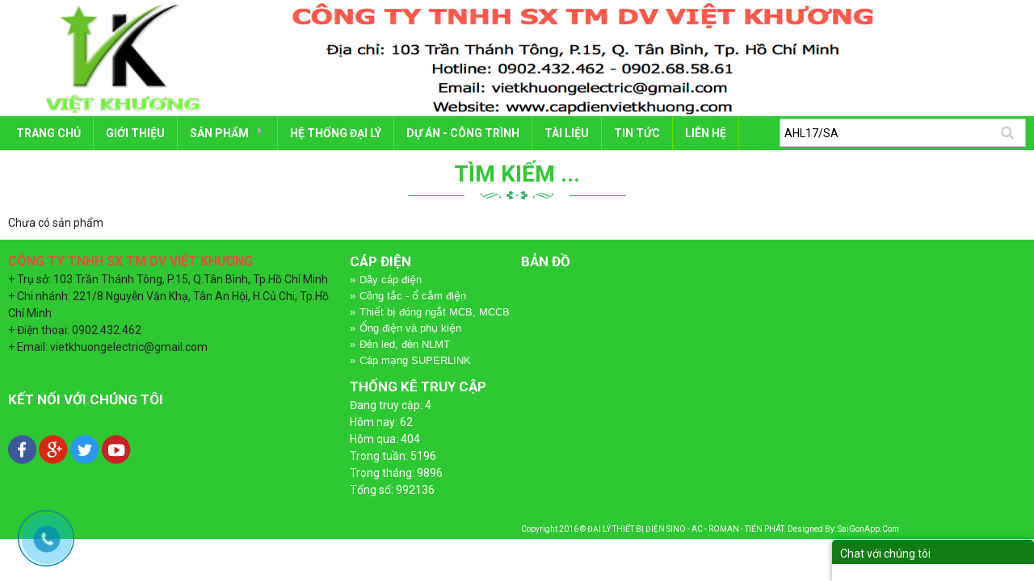

--- FILE ---
content_type: text/html
request_url: https://www.capdienvietkhuong.com/tim-kiem.html?keyword=AHL17/SA
body_size: 7065
content:
<!doctype html>
<!--[if lt IE 7]> <html class="no-js lt-ie9 lt-ie8 lt-ie7" dir="ltr" lang="en-US"> <![endif]-->
<!--[if IE 7]>    <html class="no-js lt-ie9 lt-ie8" dir="ltr" lang="en-US"> <![endif]-->
<!--[if IE 8]><html class="no-js lt-ie9" dir="ltr" lang="en-US"> <![endif]-->
<!--[if gt IE 8]><!--><html class="no-js" dir="ltr" lang="en-US"> <!--<![endif]-->
    <head>
        <meta http-equiv="Content-Type" content="text/html; charset=UTF-8" />
    	<title>Tìm kiếm ... - ĐẠI LÝ THIẾT BỊ ĐIỆN SINO - AC - ROMAN - TIẾN PHÁT</title>
        <meta name="keywords" content="ĐẠI LÝ THIẾT BỊ ĐIỆN SINO, ĐẠI LÝ THIẾT BỊ ĐIỆN MPE, ĐẠI LÝ THIẾT BỊ ĐIỆN AC - COMET" />
        <meta name="description" content="Công ty Việt Khương đại lý cáp điện Cadivi, thiết bị điện, ống điện Sino, ống điện AC - Comet, đèn led MPE, nẹp điện Tiến Phát" />
        <meta name="title" content="Tìm kiếm ... - ĐẠI LÝ THIẾT BỊ ĐIỆN SINO - AC - ROMAN - TIẾN PHÁT" />
        <meta property="og:title" content="Tìm kiếm ... - ĐẠI LÝ THIẾT BỊ ĐIỆN SINO - AC - ROMAN - TIẾN PHÁT"/>
        <meta property="og:site_name" content="Tìm kiếm ... - ĐẠI LÝ THIẾT BỊ ĐIỆN SINO - AC - ROMAN - TIẾN PHÁT"/>
        <meta property="og:url" content="http://www.capdienvietkhuong.com/tim-kiem.html?keyword=AHL17/SA"/>
        <meta property="og:description" content="ĐẠI LÝ THIẾT BỊ ĐIỆN SINO, ĐẠI LÝ THIẾT BỊ ĐIỆN MPE, ĐẠI LÝ THIẾT BỊ ĐIỆN AC - COMET"/>
        <meta property="og:type" content="blog" />
        <meta property="og:image" content="https://www.capdienvietkhuong.com/images/hinh-lam-web/banner-cap-dien-vk.jpg" />
        <meta property="fb:app_id" content=""/>
        <meta name="robots" content="INDEX, FOLLOW" />
        <base href="https://www.capdienvietkhuong.com/" />
<meta http-equiv="X-UA-Compatible" content="IE=9; IE=8; IE=7" />
<meta http-equiv="Content-Type" content="text/html; charset=UTF-8" />
<link rel="icon" href="https://www.capdienvietkhuong.com/images/vk.png" type="image/x-icon"/>
<meta name="viewport" content="width=device-width, initial-scale=1.0" />
<link rel="stylesheet" href="https://www.capdienvietkhuong.com/templates/default/css/foundation.css" />
<link rel="stylesheet" href="https://www.capdienvietkhuong.com/templates/default/css/font-awesome.min.css" />
<link rel="stylesheet" href="https://www.capdienvietkhuong.com/templates/default/css/animate.css" />
<link rel="stylesheet" href="https://www.capdienvietkhuong.com/templates/default/css/style.css" />
<script src="https://www.capdienvietkhuong.com/templates/default/js/vendor/modernizr.js"></script>
<script type='text/javascript' src='https://www.capdienvietkhuong.com/templates/default/js/slider/jquery.min.js'></script>
<script type='text/javascript' src='https://www.capdienvietkhuong.com/templates/default/js/slider/jquery.nivo.slider.pack.js'></script>
<link rel="stylesheet" href="https://www.capdienvietkhuong.com/templates/default/js/slider/nivo-slider.css" />
<link rel="stylesheet" href="https://www.capdienvietkhuong.com/templates/default/js/slider/themes/default/default.css" type="text/css" media="screen" />
<script src="https://www.capdienvietkhuong.com/templates/default/js/wow.min.js"></script>
<link href="https://www.capdienvietkhuong.com/templates/default/js/owl-carousel/owl.carousel.css" rel="stylesheet" />
<link href="https://www.capdienvietkhuong.com/templates/default/js/owl-carousel/owl.theme.css" rel="stylesheet" />
<script src="https://www.capdienvietkhuong.com/templates/default/js/owl-carousel/owl.carousel.js"></script>
<script type="text/javascript" src="https://www.capdienvietkhuong.com/templates/default/js/js.js"></script> 
<script src="https://www.capdienvietkhuong.com/templates/default/js/foundation.min.js"></script>
<script src="https://www.capdienvietkhuong.com/templates/default/js/imagescroller.js" language="javascript"></script>
<!--[if lt IE 9]>
<script src="http://cdnjs.cloudflare.com/ajax/libs/html5shiv/3.6.2/html5shiv.js"></script>
<script src="http://s3.amazonaws.com/nwapi/nwmatcher/nwmatcher-1.2.5-min.js"></script>
<script src="http://html5base.googlecode.com/svn-history/r38/trunk/js/selectivizr-1.0.3b.js"></script>
<script src="http://cdnjs.cloudflare.com/ajax/libs/respond.js/1.1.0/respond.min.js"></script>
<![endif]-->
<!-- HTML5 shim and Respond.js IE8 support of HTML5 elements and media queries -->
<!--[if lt IE 9]>
  <script src="https://oss.maxcdn.com/html5shiv/3.7.2/html5shiv.min.js"></script>
  <script src="https://oss.maxcdn.com/respond/1.4.2/respond.min.js"></script>
<![endif]-->
<!--[if lte IE 8]><script src="http://html5shiv.googlecode.com/svn/trunk/html5.js"></script><![endif]-->
<script src="https://www.capdienvietkhuong.com/templates/default/js/toolstip/ajax.js" type="text/javascript"></script>
<script src="https://www.capdienvietkhuong.com/templates/default/js/toolstip/ajax-dynamic-content.js" type="text/javascript"></script>
<script src="https://www.capdienvietkhuong.com/templates/default/js/toolstip/home.js" type="text/javascript"></script>
<link rel="stylesheet" href="https://www.capdienvietkhuong.com/templates/default/css/hover-min.css" />

<link rel="stylesheet" href="https://www.capdienvietkhuong.com/templates/default/js/social/css/social-share-kit.css" type="text/css">
<script type="text/javascript" src="https://www.capdienvietkhuong.com/templates/default/js/social/js/social-share-kit.min.js"></script>

<meta name="google-site-verification" content="6Ytq785h2Fs5yjeOgy97obHb2sn_sLfH_Tfx6wQ0l_M" />
<script>
  (function(i,s,o,g,r,a,m){i['GoogleAnalyticsObject']=r;i[r]=i[r]||function(){
  (i[r].q=i[r].q||[]).push(arguments)},i[r].l=1*new Date();a=s.createElement(o),
  m=s.getElementsByTagName(o)[0];a.async=1;a.src=g;m.parentNode.insertBefore(a,m)
  })(window,document,'script','https://www.google-analytics.com/analytics.js','ga');

  ga('create', 'UA-83300473-1', 'auto');
  ga('send', 'pageview');

</script>
<script src="https://maps.google.com/maps/api/js?key=AIzaSyDPHUIuqKLAAHsF5_FjNxz1RkVEjf0Qlto&callback=initialize" type="text/javascript"></script>

<style>
.breadcrumbs , body{
    background:  #ffffff   !important;
}
.top-menu , .top-bar-section-menu .dropdown li:not(.has-form):not(.active):hover > a:not(.button){
    background:  #2ec832   !important;
}

#footer{
 background:  #2ec832   !important;
}
.nenchinh{
 background:  #ffffff   !important;
}
.nenchinh {
padding:5px;
}

.khoi >.tieu_de {
padding:7px 4px 8px 4px;
}


#keyword {
color:black;
}

.breadcrumbs {
background:none!important;
}

.breadcrumbs >*.current a {
color:#FD5F80;
font-weight:bold;
}

.th {
border:solid 0px #FFFFFF;
}

table {
border:none;
}

table,table tr.even,table tr.alt,table tr:nth-of-type(even) {
background:none;
}

.top-bar-section-menu ul li >a {
border-right:1px solid #61e405;
}

.listdanhmucsanpham >li >a:hover,.listdanhmucsanpham >li >ul >li >a:hover {
color:#FD5F80;
}

.breadcrumbs >*,.breadcrumbs >* a,.breadcrumbs >*:before {
color:#FD5F80;
}

h2.tensanpham {
color:black;
}

.mauxanh {
color:white;
}

table tr th,table tr td {
color:black;
}

.bohinhtintuc {
border:1px solid #CECECE;
}

.xemtiep {
color:#2ec832;
}

.listfooter >li >a {
color:white;
}
</style>




<div id="fb-root"></div>
<script>(function(d, s, id) {
  var js, fjs = d.getElementsByTagName(s)[0];
  if (d.getElementById(id)) return;
  js = d.createElement(s); js.id = id;
  js.src = "//connect.facebook.net/vi_VN/sdk.js#xfbml=1&version=v2.5";
  fjs.parentNode.insertBefore(js, fjs);
}(document, 'script', 'facebook-jssdk'));</script>

<span data-tooltip class="[radius round]" title="Tooltip"></span>

    </head>
    <body>
        <a href="tel:0902.432.462" mypage="" rel="nofollow">
    <div class="mypage-alo-phone">
        <div class="animated infinite zoomIn mypage-alo-ph-circle"></div>
        <div class="animated infinite pulse mypage-alo-ph-circle-fill"></div>
        <div class="animated infinite tada mypage-alo-ph-img-circle"></div>
    </div>
</a>
<div class="wrap-chat">
    <div class="header-chat">
        Chat với chúng tôi
    </div>
    <div class="fb-page" data-tabs="messages" data-href="https://www.facebook.com/C%C3%A1p-%C4%90i%E1%BB%87n-Vi%E1%BB%87t-Kh%C6%B0%C6%A1ng-508710612657178/?ref=bookmarks" data-width="250" data-height="300" data-small-header="true" data-adapt-container-width="true" data-hide-cover="true" data-show-facepile="false" data-show-posts="false"></div>
</div>

        <header class="clearfix">
    <div class="wow nentrang infinfinite bounce"><!-- logo -->
    <div class="logo">
        <a href="https://www.capdienvietkhuong.com/" title="ĐẠI LÝ THIẾT BỊ ĐIỆN SINO - AC - ROMAN - TIẾN PHÁT"><img width="100%" src="https://www.capdienvietkhuong.com/images/hinh-lam-web/banner-cap-dien-vk.jpg" alt="ĐẠI LÝ THIẾT BỊ ĐIỆN SINO - AC - ROMAN - TIẾN PHÁT" title="ĐẠI LÝ THIẾT BỊ ĐIỆN SINO - AC - ROMAN - TIẾN PHÁT" /></a>
    </div>
</div><!--# logo -->
    
<section class="top-menu clearfix">


    
    <div class="row"><!--menu-->
        
        <div class="large-9 medium-8 small-6 columns">
            
            <nav class="top-bar top-menu" data-topbar role="navigation" data-options="back_text: Quay lại">
            	<ul class="title-area">
            		<li class="name"></li>
            		<li class="toggle-topbar menu-icon">
            			<a href="#"><span>Danh mục</span></a>
            		</li>
            	</ul>
            	<section class="top-bar-section top-bar-section-menu">
            		<ul>
                                    			<li >
                            <a href="https://www.capdienvietkhuong.com/" title="Trang chủ" >Trang chủ</a>
                                                    </li>
                                    			<li >
                            <a href="https://www.capdienvietkhuong.com/73/cong-ty-tnhh-sx-tm-dv-viet-khuong.html" title="GIỚI THIỆU" >GIỚI THIỆU</a>
                                                    </li>
                                    			<li class="has-dropdown">
                            <a href="https://www.capdienvietkhuong.com/san-pham-1793.html" title="SẢN PHẨM" >SẢN PHẨM</a>
                                                        <ul class="dropdown menu-con-chinh">
                                                                <li class="has-dropdown">
                                     <a href="https://www.capdienvietkhuong.com/day-cap-dien-1730.html" title="DÂY CÁP ĐIỆN" >DÂY CÁP ĐIỆN</a>
                                     
                                                                          <ul class="dropdown">
                                                                                <li>
                                            <a href="https://www.capdienvietkhuong.com/cap-dien-cadivi-1731.html" title="Cáp điện CADIVI" >Cáp điện CADIVI</a>
                                        </li>
                                                                                <li>
                                            <a href="https://www.capdienvietkhuong.com/cap-dien-tai-truong-thanh-1733.html" title="Cáp điện TÀI TRƯỜNG THÀNH" >Cáp điện TÀI TRƯỜNG THÀNH</a>
                                        </li>
                                                                                <li>
                                            <a href="https://www.capdienvietkhuong.com/cap-dien-daphaco-lion-1732.html" title="Cáp điện DAPHACO - LION" >Cáp điện DAPHACO - LION</a>
                                        </li>
                                                                                <li>
                                            <a href="https://www.capdienvietkhuong.com/cap-dien-cau-truc-1734.html" title="Cáp điện CẨU TRỤC" >Cáp điện CẨU TRỤC</a>
                                        </li>
                                                                             </ul>
                                                                          
                                     
                                </li>
                                                                <li class="has-dropdown">
                                     <a href="https://www.capdienvietkhuong.com/ong-dien-va-phu-kien-1750.html" title="ỐNG ĐIỆN VÀ PHỤ KIỆN" >ỐNG ĐIỆN VÀ PHỤ KIỆN</a>
                                     
                                                                          <ul class="dropdown">
                                                                                <li>
                                            <a href="https://www.capdienvietkhuong.com/ong-dien-sino-1751.html" title="Ống điện Sino" >Ống điện Sino</a>
                                        </li>
                                                                                <li>
                                            <a href="https://www.capdienvietkhuong.com/ong-dien-ac-1754.html" title="ỐNG ĐIỆN AC" >ỐNG ĐIỆN AC</a>
                                        </li>
                                                                                <li>
                                            <a href="https://www.capdienvietkhuong.com/ong-dien-nano-1752.html" title="Ống điện NANO" >Ống điện NANO</a>
                                        </li>
                                                                                <li>
                                            <a href="https://www.capdienvietkhuong.com/ong-dien-mpe-1824.html" title="Ống điện MPE" >Ống điện MPE</a>
                                        </li>
                                                                                <li>
                                            <a href="https://www.capdienvietkhuong.com/ong-dien-tien-phat-1866.html" title="Ống điện Tiến Phát" >Ống điện Tiến Phát</a>
                                        </li>
                                                                             </ul>
                                                                          
                                     
                                </li>
                                                                <li class="has-dropdown">
                                     <a href="https://www.capdienvietkhuong.com/cong-tac-o-cam-1740.html" title="CÔNG TẮC Ổ CẮM" >CÔNG TẮC Ổ CẮM</a>
                                     
                                                                          <ul class="dropdown">
                                                                                <li>
                                            <a href="https://www.capdienvietkhuong.com/cong-tac-o-cam-sino-1743.html" title="CÔNG TẮC Ổ CẮM SINO" >CÔNG TẮC Ổ CẮM SINO</a>
                                        </li>
                                                                                <li>
                                            <a href="https://www.capdienvietkhuong.com/cong-tac-o-cam-panasonic-1741.html" title="CÔNG TẮC Ổ CẮM PANASONIC" >CÔNG TẮC Ổ CẮM PANASONIC</a>
                                        </li>
                                                                                <li>
                                            <a href="https://www.capdienvietkhuong.com/cong-tac-o-cam-ac-comet-1744.html" title="CÔNG TẮC Ổ CẮM AC" >CÔNG TẮC Ổ CẮM AC</a>
                                        </li>
                                                                             </ul>
                                                                          
                                     
                                </li>
                                                                <li class="has-dropdown">
                                     <a href="https://www.capdienvietkhuong.com/thiet-bi-dong-ngat-mcb-mccb-1745.html" title="THIẾT BỊ ĐÓNG NGẮT MCB, MCCB" >THIẾT BỊ ĐÓNG NGẮT MCB, MCCB</a>
                                     
                                                                          <ul class="dropdown">
                                                                                <li>
                                            <a href="https://www.capdienvietkhuong.com/mcb-mccb-sino-1749.html" title="MCB, MCCB SINO" >MCB, MCCB SINO</a>
                                        </li>
                                                                                <li>
                                            <a href="https://www.capdienvietkhuong.com/mcb-mccb-mpe-1826.html" title="MCB, MCCB MPE" >MCB, MCCB MPE</a>
                                        </li>
                                                                                <li>
                                            <a href="https://www.capdienvietkhuong.com/mcb-mccb-contacter-ls-1748.html" title="MCB, MCCB, CONTACTER LS" >MCB, MCCB, CONTACTER LS</a>
                                        </li>
                                                                             </ul>
                                                                          
                                     
                                </li>
                                                                <li class="has-dropdown">
                                     <a href="https://www.capdienvietkhuong.com/den-led-den-nang-luong-mat-troi-1755.html" title="ĐÈN LED, ĐÈN NĂNG LƯỢNG MẶT TRỜI" >ĐÈN LED, ĐÈN NĂNG LƯỢNG MẶT TRỜI</a>
                                     
                                                                          <ul class="dropdown">
                                                                                <li>
                                            <a href="https://www.capdienvietkhuong.com/den-led-ac-1757.html" title="ĐÈN LED AC" >ĐÈN LED AC</a>
                                        </li>
                                                                                <li>
                                            <a href="https://www.capdienvietkhuong.com/den-led-mpe-1756.html" title="ĐÈN LED MPE" >ĐÈN LED MPE</a>
                                        </li>
                                                                                <li>
                                            <a href="https://www.capdienvietkhuong.com/den-led-tien-phat-1758.html" title="ĐÈN LED TIẾN PHÁT" >ĐÈN LED TIẾN PHÁT</a>
                                        </li>
                                                                                <li>
                                            <a href="https://www.capdienvietkhuong.com/den-led-nang-luong-mat-troi-1759.html" title="ĐÈN NĂNG LƯỢNG MẶT TRỜI" >ĐÈN NĂNG LƯỢNG MẶT TRỜI</a>
                                        </li>
                                                                             </ul>
                                                                          
                                     
                                </li>
                                                                <li class="has-dropdown">
                                     <a href="https://www.capdienvietkhuong.com/tu-dien-thang-mang-cap-1761.html" title="TỦ ĐIỆN, THANG MÁNG CÁP" >TỦ ĐIỆN, THANG MÁNG CÁP</a>
                                     
                                                                          <ul class="dropdown">
                                                                                <li>
                                            <a href="https://www.capdienvietkhuong.com/tu-dien-sino-1763.html" title="TỦ ĐIỆN SINO" >TỦ ĐIỆN SINO</a>
                                        </li>
                                                                                <li>
                                            <a href="https://www.capdienvietkhuong.com/tu-dien-mpe-1762.html" title="TỦ ĐIỆN MPE" >TỦ ĐIỆN MPE</a>
                                        </li>
                                                                                <li>
                                            <a href="https://www.capdienvietkhuong.com/vo-tu-dien-va-thang-mang-cap-1764.html" title="TỦ ĐIỆN - THANG MÁNG CÁP" >TỦ ĐIỆN - THANG MÁNG CÁP</a>
                                        </li>
                                                                             </ul>
                                                                          
                                     
                                </li>
                                                                <li >
                                     <a href="https://www.capdienvietkhuong.com/cap-mang-superlink-1827.html" title="CÁP MẠNG SUPERLINK" >CÁP MẠNG SUPERLINK</a>
                                     
                                                                          
                                     
                                </li>
                                                                <li >
                                     <a href="https://www.capdienvietkhuong.com/ong-hdpe-1864.html" title="ỐNG GÂN XOẮN HDPE" >ỐNG GÂN XOẮN HDPE</a>
                                     
                                                                          
                                     
                                </li>
                                                            </ul>
                                                    </li>
                                    			<li >
                            <a href="https://www.capdienvietkhuong.com/he-thong-dai-ly_1823.html" title="HỆ THỐNG ĐẠI LÝ" >HỆ THỐNG ĐẠI LÝ</a>
                                                    </li>
                                    			<li >
                            <a href="" title="DỰ ÁN - CÔNG TRÌNH" >DỰ ÁN - CÔNG TRÌNH</a>
                                                    </li>
                                    			<li >
                            <a href="https://www.capdienvietkhuong.com/bang-gia-va-catalogue_1819.html" title="TÀI LIỆU" >TÀI LIỆU</a>
                                                    </li>
                                    			<li >
                            <a href="https://www.capdienvietkhuong.com/tin-tuc_393.html" title="Tin tức" >Tin tức</a>
                                                    </li>
                                    			<li >
                            <a href="https://www.capdienvietkhuong.com/lien-he.html" title="LIÊN HỆ" >LIÊN HỆ</a>
                                                    </li>
                                    		</ul>
            	</section>
            </nav>
            
            
        </div>
        
        <div class="large-3 medium-4 small-6 columns">
            <form method="get" action="https://www.capdienvietkhuong.com/tim-kiem.html" enctype="multipart/form-data" class="frmTim">
                <input class="" type="text" id="keyword" placeholder="Tìm kiếm ..." value="AHL17/SA" name="keyword" />
                <button type="submit" id="btnNut" name="btnTimKiem" class="button alert tiny">
                    <i class="fa fa-search"></i>
                </button>
            </form>
        </div>
        
    
    </div><!--#menu-->

</section>


</header>
                <section class=""><!--noidungchinh-->
            <div class="row ">
                <div class="large-12 columns">
                    <div class="nenchinh clearfix">
                        <div class="row">
                            <div class="large-12 medium-12 small-12 columns phai"><!--phai-->
                                <div class="row hide clearfix">
    <div class="large-12 medium-12 small-12 columns">
        <nav class="breadcrumbs clearfix" role="menubar" aria-label="breadcrumbs">
            <li role="menuitem"><a href="https://www.capdienvietkhuong.com/" title="Trang chủ">Trang chủ</a></li>
            <li role="menuitem" class="current"><a href="http://www.capdienvietkhuong.com/tim-kiem.html?keyword=AHL17/SA" title="Sản phẩm">Kết quả tìm với từ khóa:: AHL17/SA</a></li>
        </nav>
    </div>
</div>
<div class="khoi KhoiNoiDung clearfix"><!--khoi-->
    <div class="tieu_de text-center clearfix"><!--tieu de-->
        <h3>Tìm kiếm ...</h3>
    </div><!--#tieu de-->
    <div class="noi_dung cachtop clearfix"><!--noi dung-->
                Chưa có sản phẩm
            </div><!--#noi dung-->
</div><!--#khoi-->

                            </div><!--#phai-->
                        </div>
                    </div>
                </div>
            </div>
        </section><!--#noidungchinh-->
                <footer  id="footer">
    <div class="row ">
        <div class="large-12 columns">
            <div class="padding cachtop">
                
                
                <div class="row">



                    <div class="large-4 medium-12 small-12 columns">
                        <div class="chitiet clearfix">
                            <span style="font-size:16px;"><span style="color:#e74c3c;"><strong>C&Ocirc;NG TY TNHH SX TM DV VIỆT KHƯƠNG</strong></span></span><br />
+ Trụ sở: 103 Trần Th&aacute;nh T&ocirc;ng, P.15, Q.T&acirc;n B&igrave;nh, Tp.Hồ Ch&iacute; Minh<br />
+ Chi nh&aacute;nh: 221/8 Nguyễn Văn Khạ, T&acirc;n An Hội, H.Củ Chi, Tp.Hồ Ch&iacute; Minh<br />
+ Điện thoại: 0902.432.462<br />
+ Email: vietkhuongelectric@gmail.com<br />
<br />
&nbsp;
                        </div>
                        <div class="tieudedongfooter clearfix">
                            Kết nối với chúng tôi
                        </div>

                        <div class="fb-page" data-href="https://www.facebook.com/C%C3%A1p-%C4%90i%E1%BB%87n-Vi%E1%BB%87t-Kh%C6%B0%C6%A1ng-508710612657178/?ref=bookmarks" data-small-header="true" data-adapt-container-width="true" data-hide-cover="false" data-show-facepile="true" data-show-posts="false"></div>

                        <div class="chitiet cachtop clearfix">
                            <a href="https://www.facebook.com/C%C3%A1p-%C4%90i%E1%BB%87n-Vi%E1%BB%87t-Kh%C6%B0%C6%A1ng-508710612657178/?ref=bookmarks"  target="_blank">
                                <img class="chiasemangxahoi" src="https://www.capdienvietkhuong.com/templates/default/images/icon/face.png" align="FB" />
                            </a>
                            <a href="https://plus.google.com/u/1/114450762707715688838"  target="_blank">
                                <img class="chiasemangxahoi" src="https://www.capdienvietkhuong.com/templates/default/images/icon/google.png" align="google" />
                            </a>
                            <a href="TW"  target="_blank">
                                <img class="chiasemangxahoi" src="https://www.capdienvietkhuong.com/templates/default/images/icon/titwer.png" align="twitter" />
                            </a>
                            <a href="https://www.youtube.com/channel/UCiQm8CW7xLquO8zWTs7CgQg?disable_polymer=true"  target="_blank">
                                <img class="chiasemangxahoi" src="https://www.capdienvietkhuong.com/templates/default/images/icon/youtube.png" align="Youtube" />
                            </a>
                        </div>


                    </div>


                    <div class="large-2 medium-6 small-12 columns">

                        <div class="tieudedongfooter">
                            Cáp điện
                        </div>
                        <div class="clearfix">
                                                            <ul class="no-bullet listfooter">
                                                                            <li>
                                            <a href="https://www.capdienvietkhuong.com/day-cap-dien-1730.html" title="Dây cáp điện">Dây cáp điện</a>

                                        </li>
                                                                            <li>
                                            <a href="https://www.capdienvietkhuong.com/cong-tac-o-cam-1740.html" title="Công tắc - ổ cắm điện">Công tắc - ổ cắm điện</a>

                                        </li>
                                                                            <li>
                                            <a href="https://www.capdienvietkhuong.com/thiet-bi-dong-ngat-mcb-mccb-1745.html" title="Thiết bị đóng ngắt MCB, MCCB">Thiết bị đóng ngắt MCB, MCCB</a>

                                        </li>
                                                                            <li>
                                            <a href="https://www.capdienvietkhuong.com/ong-dien-va-phu-kien-1750.html" title="Ống điện và phụ kiện">Ống điện và phụ kiện</a>

                                        </li>
                                                                            <li>
                                            <a href="https://www.capdienvietkhuong.com/den-led-den-nang-luong-mat-troi-1755.html" title="Đèn led, đèn NLMT">Đèn led, đèn NLMT</a>

                                        </li>
                                                                            <li>
                                            <a href="https://www.capdienvietkhuong.com/cap-mang-superlink-1827.html" title="Cáp mạng SUPERLINK">Cáp mạng SUPERLINK</a>

                                        </li>
                                                                    </ul>
                                                    </div>

                        <div class="tieudedongfooter cachtop clearfix">
                            Thống kê truy cập
                        </div>
                        <div class="chutrang clearfix">
                            Đang truy cập: 4<br />
                            Hôm nay: 62<br />
                            Hôm qua: 404<br />
                            Trong tuần: 5196<br />
                            Trong tháng: 9896<br />
                            Tổng số: 992136
                        </div>
                        <div class="clearfix"></div>
                    </div>
                    
                    <div class="large-6 medium-6 small-12 columns">
                        <div class="tieudedongfooter clearfix">
                            Bản đồ
                        </div>
                        <div class="clearfix">

                            <iframe src="https://www.google.com/maps/embed?pb=!1m18!1m12!1m3!1d3918.773132081711!2d106.63596751356542!3d10.828666092286083!2m3!1f0!2f0!3f0!3m2!1i1024!2i768!4f13.1!3m3!1m2!1s0x3175297a4d7f8aeb%3A0x75f59263e9f562ee!2zQ8O0bmcgVHkgVG5oaCBT4bqjbiBYdeG6pXQgVGjGsMahbmcgTeG6oWkgROG7i2NoIFbhu6UgVmnhu4d0IEtoxrDGoW5n!5e0!3m2!1svi!2s!4v1627709533256!5m2!1svi!2s" width="100%" height="295" style="border:0;" allowfullscreen="" loading="lazy"></iframe>

                            <div style="font-size: 10px;" class="chutrang cachtop clearfix">
                                Copyright 2016 &copy; <span class="mauxanh">ĐẠI LÝ THIẾT BỊ ĐIỆN SINO - AC - ROMAN - TIẾN PHÁT</span>. Designed By: <a href="https://saigonapp.com/" title="" class="mauxanh">SaiGonApp.Com</a>
                            </div>
                        </div>
                    </div>

                    
                    
                    
                </div>
                

            </div>
        </div>
    </div>
</footer>


    <div id="AdvestLeft">
    </div>
    <div id="AdvestRight">
    </div>

<script>
MainContentW = 1070;
LeftBannerW = 158;
RightBannerW = 158;
LeftAdjust = -12;
RightAdjust = 5;
TopAdjust = 0;
ShowAdDiv();
window.onresize = ShowAdDiv;
function hide_float_right() {
var content = document.getElementById('float_content_right');
var hide = document.getElementById('hide_float_right');
var hideContent = document.getElementById('');
if (content.style.display == "none") {
content.style.display = "block";
$("#upAdvRight").hide();
$("#downAdvRight").show();
//hide.innerHTML = '<a href="javascript:hide_float_right()" class="hide_adv"><span class="adv-down"></span>Ẩn quảng cáo [X]</a>';
}
else {
content.style.display = "none";
$("#upAdvRight").show();
$("#downAdvRight").hide();
//hide.innerHTML = '<a href="javascript:hide_float_right()" class="hide_adv marquee_right"><span class="adv-up"></span> Chương trình Khuyến mại lì xì đầu năm lên đến 3.000.000 vnđ cho khách hàng mua đơn hàng trị giá trên 1 triệu...</a>';
$('.marquee_right').marquee({ direction: 'left', pauseOnHover: true });
}
}
function hide_float_left() {
var content = document.getElementById('float_content_left');
var hide = document.getElementById('hide_float_left');
if (content.style.display == "none") {
content.style.display = "block";
$("#upAdvLeft").hide();
$("#downAdvLeft").show();
//hide.innerHTML = '<a href="javascript:hide_float_left()" class="hide_adv"><span class="adv-down"></span>Ẩn quảng cáo [X]</a>';
}
else {
content.style.display = "none";
$("#upAdvLeft").show();
$("#downAdvLeft").hide();
//hide.innerHTML = '<a href="javascript:hide_float_left()" class="hide_adv marquee_left"><span class="adv-up"></span> Chương trình Khuyến mại lì xì đầu năm lên đến 3.000.000 vnđ cho khách hàng mua đơn hàng trị giá trên 1 triệu...</a>';
$('.marquee_left').marquee({ direction: 'left', pauseOnHover: true });
}
}
function FloatTopDiv() {
startLX = ((document.body.clientWidth - MainContentW) / 2) - LeftBannerW - LeftAdjust, startLY = TopAdjust;
startRX = ((document.body.clientWidth - MainContentW) / 2) + MainContentW + RightAdjust, startRY = TopAdjust;
var d = document;
function ml(id) {
var el = d.getElementById ? d.getElementById(id) : d.all ? d.all[id] : d.layers[id];
el.sP = function (x, y) {
this.style.left = x + 'px';
this.style.top = y + 'px';
};
el.x = startRX; el.y = startRY;
return el;
}
function m2(id) {
var e2 = d.getElementById ? d.getElementById(id) : d.all ? d.all[id] : d.layers[id];
e2.sP = function (x, y) {
this.style.left = x + 'px';
this.style.top = y + 'px';
};
e2.x = startLX;
e2.y = startLY;
return e2;
}
window.stayTopLeft = function () {
if (document.documentElement && document.documentElement.scrollTop) var pY = document.documentElement;
else if (document.body) var pY = document.body;
if (document.body.scrollTop > 30) {
startLY = 3;
startRY = 3;
}
else {
startLY = TopAdjust;
startRY = TopAdjust;
};
ftlObj.y += (pY + startRY - ftlObj.y) / 16;
ftlObj.sP(ftlObj.x, ftlObj.y);
ftlObj2.y += (pY + startLY - ftlObj2.y) / 16;
ftlObj2.sP(ftlObj2.x, ftlObj2.y);
setTimeout("stayTopLeft()", 1);
}
ftlObj = ml("AdvestRight"); //stayTopLeft();
ftlObj2 = m2("AdvestLeft"); stayTopLeft();
}
function ShowAdDiv() {
var objAdDivRight = document.getElementById("AdvestRight");
var objAdDivLeft = document.getElementById("AdvestLeft");
if (document.body.clientWidth < 1070) {
objAdDivRight.style.display = "none";
objAdDivLeft.style.display = "none";
}
else {
objAdDivRight.style.display = "block";
objAdDivLeft.style.display = "block";
FloatTopDiv();
}
}
</script>

    </body>
</html>

--- FILE ---
content_type: text/plain
request_url: https://www.google-analytics.com/j/collect?v=1&_v=j102&a=1031549005&t=pageview&_s=1&dl=https%3A%2F%2Fwww.capdienvietkhuong.com%2Ftim-kiem.html%3Fkeyword%3DAHL17%2FSA&ul=en-us%40posix&dt=T%C3%ACm%20ki%E1%BA%BFm%20...%20-%20%C4%90%E1%BA%A0I%20L%C3%9D%20THI%E1%BA%BET%20B%E1%BB%8A%20%C4%90I%E1%BB%86N%20SINO%20-%20AC%20-%20ROMAN%20-%20TI%E1%BA%BEN%20PH%C3%81T&sr=1280x720&vp=1280x720&_u=IEBAAEABAAAAACAAI~&jid=910717981&gjid=382516796&cid=337670151.1768733411&tid=UA-83300473-1&_gid=262915072.1768733411&_r=1&_slc=1&z=1192329481
body_size: -453
content:
2,cG-X4FQ15BN4S